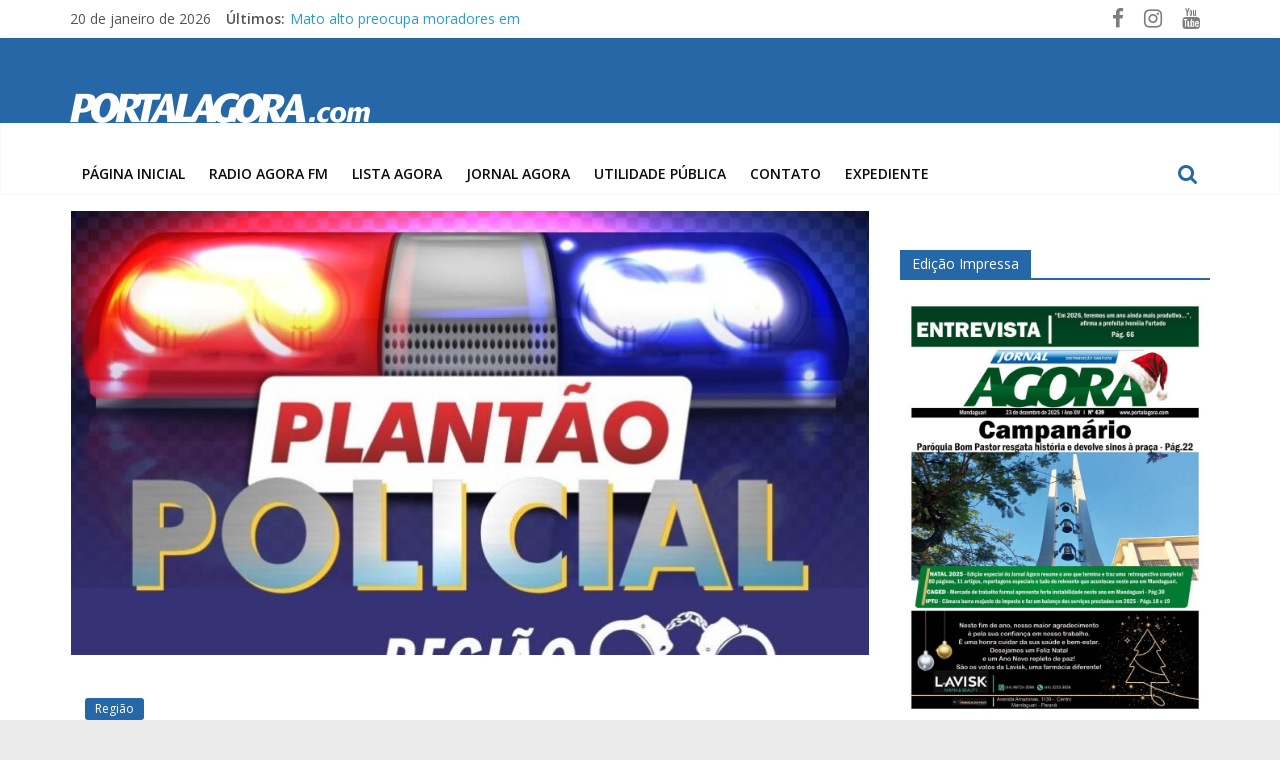

--- FILE ---
content_type: text/html; charset=utf-8
request_url: https://www.google.com/recaptcha/api2/aframe
body_size: 266
content:
<!DOCTYPE HTML><html><head><meta http-equiv="content-type" content="text/html; charset=UTF-8"></head><body><script nonce="VJi6yTqvlnRYai9aq4q4LA">/** Anti-fraud and anti-abuse applications only. See google.com/recaptcha */ try{var clients={'sodar':'https://pagead2.googlesyndication.com/pagead/sodar?'};window.addEventListener("message",function(a){try{if(a.source===window.parent){var b=JSON.parse(a.data);var c=clients[b['id']];if(c){var d=document.createElement('img');d.src=c+b['params']+'&rc='+(localStorage.getItem("rc::a")?sessionStorage.getItem("rc::b"):"");window.document.body.appendChild(d);sessionStorage.setItem("rc::e",parseInt(sessionStorage.getItem("rc::e")||0)+1);localStorage.setItem("rc::h",'1768940298022');}}}catch(b){}});window.parent.postMessage("_grecaptcha_ready", "*");}catch(b){}</script></body></html>